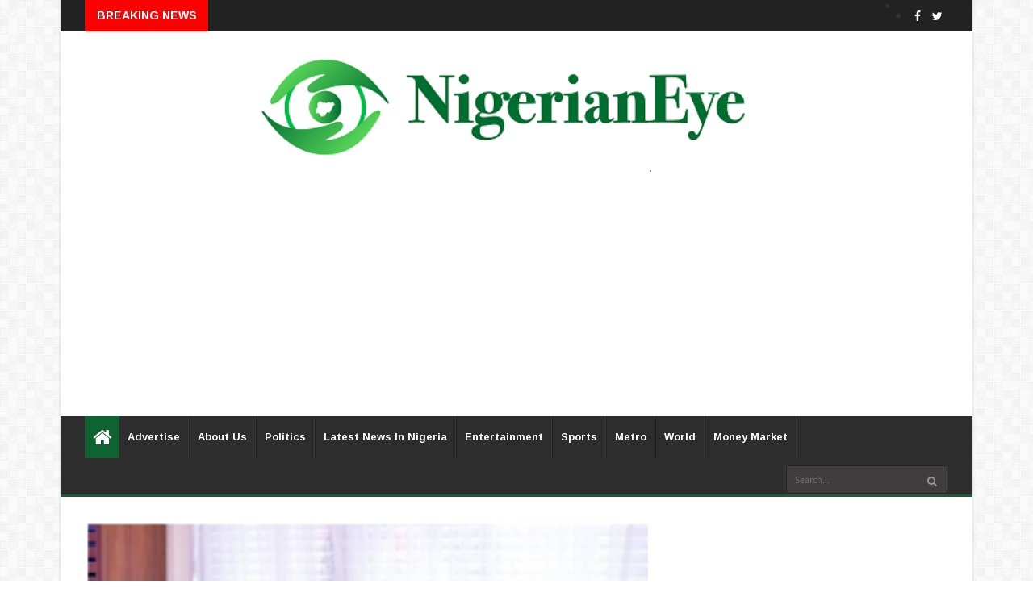

--- FILE ---
content_type: text/html; charset=utf-8
request_url: https://www.google.com/recaptcha/api2/aframe
body_size: 266
content:
<!DOCTYPE HTML><html><head><meta http-equiv="content-type" content="text/html; charset=UTF-8"></head><body><script nonce="6eQeSnigG9qboIflwCxZCw">/** Anti-fraud and anti-abuse applications only. See google.com/recaptcha */ try{var clients={'sodar':'https://pagead2.googlesyndication.com/pagead/sodar?'};window.addEventListener("message",function(a){try{if(a.source===window.parent){var b=JSON.parse(a.data);var c=clients[b['id']];if(c){var d=document.createElement('img');d.src=c+b['params']+'&rc='+(localStorage.getItem("rc::a")?sessionStorage.getItem("rc::b"):"");window.document.body.appendChild(d);sessionStorage.setItem("rc::e",parseInt(sessionStorage.getItem("rc::e")||0)+1);localStorage.setItem("rc::h",'1767995249137');}}}catch(b){}});window.parent.postMessage("_grecaptcha_ready", "*");}catch(b){}</script></body></html>

--- FILE ---
content_type: text/javascript; charset=UTF-8
request_url: https://www.nigerianeye.com/feeds/posts/default/-/Latest%20News%20in%20Nigeria?alt=json-in-script&max-results=6&callback=jQuery2240613263180761656_1767995245826&_=1767995245827
body_size: 10418
content:
// API callback
jQuery2240613263180761656_1767995245826({"version":"1.0","encoding":"UTF-8","feed":{"xmlns":"http://www.w3.org/2005/Atom","xmlns$openSearch":"http://a9.com/-/spec/opensearchrss/1.0/","xmlns$blogger":"http://schemas.google.com/blogger/2008","xmlns$georss":"http://www.georss.org/georss","xmlns$gd":"http://schemas.google.com/g/2005","xmlns$thr":"http://purl.org/syndication/thread/1.0","id":{"$t":"tag:blogger.com,1999:blog-7163442462867909525"},"updated":{"$t":"2026-01-09T22:37:30.560+01:00"},"category":[{"term":"Latest News in Nigeria"},{"term":"Politics"},{"term":"Sports"},{"term":"Entertainment"},{"term":"Metro"},{"term":"World Update"},{"term":"Hot"},{"term":"Nigerians in Diaspora"},{"term":"Feature"},{"term":"Health"},{"term":"Money Market"},{"term":"Opinion"},{"term":"Nigeria Decides"},{"term":"Information Technology"},{"term":"Lifestyle"},{"term":"Music"},{"term":"Videos"},{"term":"Breaking News"},{"term":"Fashion"},{"term":"Video"}],"title":{"type":"text","$t":"Latest News In Nigeria, Nigeria News Today, Your Online Nigerian Newspaper"},"subtitle":{"type":"html","$t":"NigerianEye - Nigeria News Today, Nigerian Newspapers, Breaking News,  Get the Latest Nigerian News , Politics, Entertainment, Metro, Sport, Money Market"},"link":[{"rel":"http://schemas.google.com/g/2005#feed","type":"application/atom+xml","href":"https:\/\/www.nigerianeye.com\/feeds\/posts\/default"},{"rel":"self","type":"application/atom+xml","href":"https:\/\/www.blogger.com\/feeds\/7163442462867909525\/posts\/default\/-\/Latest+News+in+Nigeria?alt=json-in-script\u0026max-results=6"},{"rel":"alternate","type":"text/html","href":"https:\/\/www.nigerianeye.com\/search\/label\/Latest%20News%20in%20Nigeria"},{"rel":"hub","href":"http://pubsubhubbub.appspot.com/"},{"rel":"next","type":"application/atom+xml","href":"https:\/\/www.blogger.com\/feeds\/7163442462867909525\/posts\/default\/-\/Latest+News+in+Nigeria\/-\/Latest+News+in+Nigeria?alt=json-in-script\u0026start-index=7\u0026max-results=6"}],"author":[{"name":{"$t":"NigerianEye"},"uri":{"$t":"http:\/\/www.blogger.com\/profile\/15999092608201591868"},"email":{"$t":"noreply@blogger.com"},"gd$image":{"rel":"http://schemas.google.com/g/2005#thumbnail","width":"31","height":"20","src":"\/\/blogger.googleusercontent.com\/img\/b\/R29vZ2xl\/AVvXsEjEFVzTXIWFu0lh2pN-KmFRXhHRPzJ1-VhxcHkdjgdVDdTiQT5AUaTSidLanr-PvZMAsFWbw8L4L0LXoOGdh-Ap_8_HBCs8GyMipEVt4WAf2reYME36rsUtYLSOXhD3Fzs\/s220\/NE1.jpg"}}],"generator":{"version":"7.00","uri":"http://www.blogger.com","$t":"Blogger"},"openSearch$totalResults":{"$t":"128579"},"openSearch$startIndex":{"$t":"1"},"openSearch$itemsPerPage":{"$t":"6"},"entry":[{"id":{"$t":"tag:blogger.com,1999:blog-7163442462867909525.post-4894432216813903967"},"published":{"$t":"2026-01-09T19:41:00.003+01:00"},"updated":{"$t":"2026-01-09T19:41:44.047+01:00"},"category":[{"scheme":"http://www.blogger.com/atom/ns#","term":"Latest News in Nigeria"}],"title":{"type":"text","$t":"FG Proposes N100bn in 2026 Budget to Clear Debts Owed to Local Contractors"},"content":{"type":"html","$t":"\u003Cp\u003E\u003C\/p\u003E\u003Cdiv class=\"separator\" style=\"clear: both; text-align: center;\"\u003E\u003Ca href=\"https:\/\/blogger.googleusercontent.com\/img\/b\/R29vZ2xl\/AVvXsEiIGzH_I6va02bl7-ydBxPEP9cP0lDiOhW1ZRJKUlm1N4CkrvtVIU66Y7OJeHrXGi1nl5j2gS73_EsjelIDUR2hOrXTFkb-DwjM_rXK8TqacOCD-6sRIrXcNMw3cnn6-0nvPkDLD-6pbLKELRmJCDVCbjrqh_GOt7RyaDxlZjDRsEf4C5o8MsKaWZWbS5Y\/s2048\/20260109_193556.jpg\" imageanchor=\"1\" style=\"margin-left: 1em; margin-right: 1em;\"\u003E\u003Cimg border=\"0\" data-original-height=\"1365\" data-original-width=\"2048\" height=\"266\" src=\"https:\/\/blogger.googleusercontent.com\/img\/b\/R29vZ2xl\/AVvXsEiIGzH_I6va02bl7-ydBxPEP9cP0lDiOhW1ZRJKUlm1N4CkrvtVIU66Y7OJeHrXGi1nl5j2gS73_EsjelIDUR2hOrXTFkb-DwjM_rXK8TqacOCD-6sRIrXcNMw3cnn6-0nvPkDLD-6pbLKELRmJCDVCbjrqh_GOt7RyaDxlZjDRsEf4C5o8MsKaWZWbS5Y\/w400-h266\/20260109_193556.jpg\" width=\"400\" \/\u003E\u003C\/a\u003E\u003C\/div\u003E\u003Cspan style=\"font-size: medium;\"\u003E\u003Cbr \/\u003E\u003C\/span\u003E\u003Cp\u003E\u003C\/p\u003E\u003Cp\u003E\u003Cspan style=\"font-size: medium;\"\u003EThe Federal Government has set aside N100 billion in the proposed 2026 Appropriation Bill to pay off outstanding debts owed to indigenous (local) contractors nationwide, as part of measures to address persistent payment delays in the public sector.\u003Cspan\u003E\u003C\/span\u003E\u003C\/span\u003E\u003C\/p\u003E\u003Ca name='more'\u003E\u003C\/a\u003E\u003Cp\u003E\u003C\/p\u003E\u003Cp\u003E\u003Cspan style=\"font-size: medium;\"\u003E\u003Cbr \/\u003E\u003C\/span\u003E\u003C\/p\u003E\u003Cp\u003E\u003Cspan style=\"font-size: medium;\"\u003EThe allocation, listed under “Payment of Local Contractors’ Debts\/Other Liabilities” in the service-wide vote, is aimed at providing much-needed relief to Nigerian-owned companies for work already executed on government projects.\u0026nbsp;\u003C\/span\u003E\u003C\/p\u003E\u003Cp\u003E\u003Cspan style=\"font-size: medium;\"\u003E\u003Cbr \/\u003E\u003C\/span\u003E\u003C\/p\u003E\u003Cp\u003E\u003Cspan style=\"font-size: medium;\"\u003EContractors have repeatedly highlighted how delayed payments have affected their cash flow, led to loan defaults, and jeopardised business continuity.\u003C\/span\u003E\u003C\/p\u003E\u003Cp\u003E\u003Cspan style=\"font-size: medium;\"\u003E\u003Cbr \/\u003E\u003C\/span\u003E\u003C\/p\u003E\u003Cp\u003E\u003Cspan style=\"font-size: medium;\"\u003EThis provision is included in the N58.47 trillion national budget presented by President Bola Tinubu in December 2025, which allocates N23.2 trillion for capital expenditure while prioritising the settlement of legacy obligations.\u003C\/span\u003E\u003C\/p\u003E\u003Cp\u003E\u003Cspan style=\"font-size: medium;\"\u003E\u003Cbr \/\u003E\u003C\/span\u003E\u003C\/p\u003E\u003Cp\u003E\u003Cspan style=\"font-size: medium;\"\u003EThe decision follows recent public demonstrations by contractors seeking payment of arrears. On December 2, 2025, indigenous contractors held a protest at the Ministry of Finance in Abuja over unpaid federal government debts.\u003C\/span\u003E\u003C\/p\u003E\u003Cp\u003E\u003Cspan style=\"font-size: medium;\"\u003E\u003Cbr \/\u003E\u003C\/span\u003E\u003C\/p\u003E\u003Cp\u003E\u003Cspan style=\"font-size: medium;\"\u003EHere are scenes from the December 2025 protest by contractors at the Ministry of Finance demanding settlement of long-overdue payments:\u003C\/span\u003E\u003C\/p\u003E\u003Cp\u003E\u003Cspan style=\"font-size: medium;\"\u003EOne week later, the Coalition of Indigenous FCT Contractors staged another demonstration over an alleged N5.2 billion still unpaid by the Federal Capital Territory Administration (FCTA).\u003C\/span\u003E\u003C\/p\u003E\u003Cp\u003E\u003Cspan style=\"font-size: medium;\"\u003E\u003Cbr \/\u003E\u003C\/span\u003E\u003C\/p\u003E\u003Cp\u003E\u003Cspan style=\"font-size: medium;\"\u003EThe Federal Ministry of Finance headquarters in Abuja, venue of the recent contractor protests:Separately, under the service-wide vote, the government has also proposed N10 billion as payment to Galaxy Backbone Limited for ICT and related services provided to various ministries, departments, and agencies (MDAs).\u003C\/span\u003E\u003C\/p\u003E\u003Cp\u003E\u003Cspan style=\"font-size: medium;\"\u003E\u003Cbr \/\u003E\u003C\/span\u003E\u003C\/p\u003E\u003Cp\u003E\u003Cspan style=\"font-size: medium;\"\u003EWhile the N100 billion provision signals government commitment to restoring trust in the contracting process, effective implementation, particularly timely release of funds will be key, given past experiences of delayed or partial disbursements.\u003C\/span\u003E\u003C\/p\u003E\u003Cp\u003E\u003Cspan style=\"font-size: medium;\"\u003E\u003Cbr \/\u003E\u003C\/span\u003E\u003C\/p\u003E\u003Cp\u003E\u003Cspan style=\"font-size: medium;\"\u003EThe budget proposals are currently undergoing scrutiny and debate at the National Assembly.\u0026nbsp;\u003C\/span\u003E\u003C\/p\u003E\u003Cp\u003E\u003Cspan style=\"font-size: medium;\"\u003E\u0026nbsp;\u0026nbsp;\u003C\/span\u003E\u003C\/p\u003E\u003Cp\u003E\u003Cspan style=\"font-size: medium;\"\u003E\u0026nbsp;\u003C\/span\u003E\u003C\/p\u003E"},"link":[{"rel":"replies","type":"application/atom+xml","href":"https:\/\/www.nigerianeye.com\/feeds\/4894432216813903967\/comments\/default","title":"Post Comments"},{"rel":"replies","type":"text/html","href":"https:\/\/www.nigerianeye.com\/2026\/01\/fg-proposes-n100bn-in-2026-budget-to.html#comment-form","title":"0 Comments"},{"rel":"edit","type":"application/atom+xml","href":"https:\/\/www.blogger.com\/feeds\/7163442462867909525\/posts\/default\/4894432216813903967"},{"rel":"self","type":"application/atom+xml","href":"https:\/\/www.blogger.com\/feeds\/7163442462867909525\/posts\/default\/4894432216813903967"},{"rel":"alternate","type":"text/html","href":"https:\/\/www.nigerianeye.com\/2026\/01\/fg-proposes-n100bn-in-2026-budget-to.html","title":"FG Proposes N100bn in 2026 Budget to Clear Debts Owed to Local Contractors"}],"author":[{"name":{"$t":"Promise Dera "},"uri":{"$t":"http:\/\/www.blogger.com\/profile\/16770542729535591576"},"email":{"$t":"noreply@blogger.com"},"gd$image":{"rel":"http://schemas.google.com/g/2005#thumbnail","width":"16","height":"16","src":"https:\/\/img1.blogblog.com\/img\/b16-rounded.gif"}}],"media$thumbnail":{"xmlns$media":"http://search.yahoo.com/mrss/","url":"https:\/\/blogger.googleusercontent.com\/img\/b\/R29vZ2xl\/AVvXsEiIGzH_I6va02bl7-ydBxPEP9cP0lDiOhW1ZRJKUlm1N4CkrvtVIU66Y7OJeHrXGi1nl5j2gS73_EsjelIDUR2hOrXTFkb-DwjM_rXK8TqacOCD-6sRIrXcNMw3cnn6-0nvPkDLD-6pbLKELRmJCDVCbjrqh_GOt7RyaDxlZjDRsEf4C5o8MsKaWZWbS5Y\/s72-w400-h266-c\/20260109_193556.jpg","height":"72","width":"72"},"thr$total":{"$t":"0"}},{"id":{"$t":"tag:blogger.com,1999:blog-7163442462867909525.post-6471302327390424224"},"published":{"$t":"2026-01-09T19:30:00.004+01:00"},"updated":{"$t":"2026-01-09T19:30:40.139+01:00"},"category":[{"scheme":"http://www.blogger.com/atom/ns#","term":"Latest News in Nigeria"}],"title":{"type":"text","$t":"Sowore: Trump Doesn't Care About Nigerians, 'Christian Genocide' Narrative is Fake "},"content":{"type":"html","$t":"\u003Cp\u003E\u003C\/p\u003E\u003Cdiv class=\"separator\" style=\"clear: both; text-align: center;\"\u003E\u003Ca href=\"https:\/\/blogger.googleusercontent.com\/img\/b\/R29vZ2xl\/AVvXsEjIEu4_0RAWEavG9suninB5anjrOu7YPUJkqFdx-qdViAZxnueZVkVj3uAgxQgCeU3nPE8nABvG4hjQBzj-_f3BG714Qi-Y6_5L3ahHd1yrtFYvklB9WQJbudAupszMnjj9hgVD9U9HL2biyLBQ60_YeALnFW0qzk4Uk0m2ufimUK7UHipKSebxOUh_K20\/s2048\/20260109_192903.jpg\" imageanchor=\"1\" style=\"margin-left: 1em; margin-right: 1em;\"\u003E\u003Cimg border=\"0\" data-original-height=\"1932\" data-original-width=\"2048\" height=\"378\" src=\"https:\/\/blogger.googleusercontent.com\/img\/b\/R29vZ2xl\/AVvXsEjIEu4_0RAWEavG9suninB5anjrOu7YPUJkqFdx-qdViAZxnueZVkVj3uAgxQgCeU3nPE8nABvG4hjQBzj-_f3BG714Qi-Y6_5L3ahHd1yrtFYvklB9WQJbudAupszMnjj9hgVD9U9HL2biyLBQ60_YeALnFW0qzk4Uk0m2ufimUK7UHipKSebxOUh_K20\/w400-h378\/20260109_192903.jpg\" width=\"400\" \/\u003E\u003C\/a\u003E\u003C\/div\u003E\u003Cspan style=\"font-size: medium;\"\u003E\u003Cbr \/\u003E\u003C\/span\u003E\u003Cp\u003E\u003C\/p\u003E\u003Cp\u003E\u003Cspan style=\"font-size: medium;\"\u003EHuman rights activist and former presidential candidate Omoyele Sowore has dismissed United States President Donald Trump’s recent comments on Nigeria’s security challenges as insincere, describing the much-publicised “Christian genocide” narrative as a calculated emotional ploy rather than a genuine concern.\u003Cspan\u003E\u003C\/span\u003E\u003C\/span\u003E\u003C\/p\u003E\u003Ca name='more'\u003E\u003C\/a\u003E\u003Cp\u003E\u003C\/p\u003E\u003Cp\u003E\u003Cspan style=\"font-size: medium;\"\u003E\u003Cbr \/\u003E\u003C\/span\u003E\u003C\/p\u003E\u003Cp\u003E\u003Cspan style=\"font-size: medium;\"\u003EIn a series of posts on his official X account on Friday, Sowore reacted to Trump’s January 2026 statement acknowledging that Muslims are also victims of insecurity in Nigeria, a shift from the US President’s earlier focus on attacks against Christians.\u0026nbsp;\u003C\/span\u003E\u003C\/p\u003E\u003Cp\u003E\u003Cspan style=\"font-size: medium;\"\u003E\u003Cbr \/\u003E\u003C\/span\u003E\u003C\/p\u003E\u003Cp\u003E\u003Cspan style=\"font-size: medium;\"\u003EThe comments followed US airstrikes targeting ISIL positions on December 25, 2025.Sowore accused Trump of using the “Christian genocide” claim as a pretext for potential resource-driven military interventions, particularly in oil-rich regions, rather than any real commitment to protecting persecuted groups.\u003C\/span\u003E\u003C\/p\u003E\u003Cp\u003E\u003Cspan style=\"font-size: medium;\"\u003E\u003Cbr \/\u003E\u003C\/span\u003E\u003C\/p\u003E\u003Cp\u003E\u003Cspan style=\"font-size: medium;\"\u003E“Emperor Donald Trump wakes up, intoxicated by U.S. military power, scans the globe, and fixes his gaze on any part of the earth rich in oil or so-called rare earth minerals,” Sowore wrote.\u0026nbsp;\u003C\/span\u003E\u003C\/p\u003E\u003Cp\u003E\u003Cspan style=\"font-size: medium;\"\u003E\u003Cbr \/\u003E\u003C\/span\u003E\u003C\/p\u003E\u003Cp\u003E\u003Cspan style=\"font-size: medium;\"\u003E“The narrative used to justify [intervention] is secondary; even then, it only needs to match the gullibility of the intended audience.”He further described the “Nigerian Christian genocide” framing as “a calculated ruse, crafted to occupy a popular emotional space,” asserting that it had successfully stirred global emotions.\u003C\/span\u003E\u003C\/p\u003E\u003Cp\u003E\u003Cspan style=\"font-size: medium;\"\u003E\u003Cbr \/\u003E\u003C\/span\u003E\u003C\/p\u003E\u003Cp\u003E\u003Cspan style=\"font-size: medium;\"\u003ESowore also criticised Trump personally, stating that the US President “does not serve the God of the Christian Bible,” “does not love his neighbor as himself,” and “loves only himself and his account balance. Everything else is theatre.”\u003C\/span\u003E\u003C\/p\u003E\u003Cp\u003E\u003Cspan style=\"font-size: medium;\"\u003E\u003Cbr \/\u003E\u003C\/span\u003E\u003C\/p\u003E\u003Cp\u003E\u003Cspan style=\"font-size: medium;\"\u003EThe Sahara Reporters publisher renewed his earlier warning, first issued in November 2025 against any US military action in Nigeria.\u0026nbsp;\u003C\/span\u003E\u003C\/p\u003E\u003Cp\u003E\u003Cspan style=\"font-size: medium;\"\u003E\u003Cbr \/\u003E\u003C\/span\u003E\u003C\/p\u003E\u003Cp\u003E\u003Cspan style=\"font-size: medium;\"\u003EAt the time, Trump had threatened to deploy forces “guns-a-blazing” if the Nigerian government failed to stop what he called the killing of Christians by Islamist groups.\u003C\/span\u003E\u003C\/p\u003E\u003Cp\u003E\u003Cspan style=\"font-size: medium;\"\u003E\u003Cbr \/\u003E\u003C\/span\u003E\u003C\/p\u003E\u003Cp\u003E\u003Cspan style=\"font-size: medium;\"\u003ESowore cautioned that history demonstrates the dangers of such foreign interventions, pointing to the long-term instability left behind in Afghanistan, Iraq, Libya, and Syria.\u003C\/span\u003E\u003C\/p\u003E\u003Cp\u003E\u003Cspan style=\"font-size: medium;\"\u003E\u003Cbr \/\u003E\u003C\/span\u003E\u003C\/p\u003E\u003Cp\u003E\u003Cspan style=\"font-size: medium;\"\u003E“The United States and its allies have a long record of military interventions that leave nations more unstable than before. They failed to secure peace in Afghanistan, Iraq, Libya, or Syria, and they won’t bring salvation to Nigeria through bombs or boots on the ground,” he said.\u003C\/span\u003E\u003C\/p\u003E\u003Cp\u003E\u003Cspan style=\"font-size: medium;\"\u003E\u003Cbr \/\u003E\u003C\/span\u003E\u003C\/p\u003E\u003Cp\u003E\u003Cspan style=\"font-size: medium;\"\u003EHe urged Nigerians to reject the notion of external rescue, emphasising that lasting solutions must come from within through accountable leadership, institutional reform, justice, and an end to corruption and violence.\u003C\/span\u003E\u003C\/p\u003E\u003Cp\u003E\u003Cspan style=\"font-size: medium;\"\u003E\u003Cbr \/\u003E\u003C\/span\u003E\u003C\/p\u003E\u003Cp\u003E\u003Cspan style=\"font-size: medium;\"\u003E“Donald Trump does not care about Nigerians, not Christians, Muslims, or anyone else. Our deliverance will never come from abroad; it must come from within, through real leadership and national renewal,” Sowore concluded.\u003C\/span\u003E\u003C\/p\u003E\u003Cp\u003E\u003Cspan style=\"font-size: medium;\"\u003E\u003Cbr \/\u003E\u003C\/span\u003E\u003C\/p\u003E\u003Cp\u003E\u003Cspan style=\"font-size: medium;\"\u003EThe activist’s remarks follow Trump’s earlier designation of Nigeria as a “country of particular concern” over alleged religious persecution, amid ongoing debates about foreign involvement in the country’s complex security crisis.\u0026nbsp;\u003C\/span\u003E\u003C\/p\u003E\u003Cp\u003E\u003Cspan style=\"font-size: medium;\"\u003E\u0026nbsp;\u0026nbsp;\u003C\/span\u003E\u003C\/p\u003E\u003Cp\u003E\u003Cspan style=\"font-size: medium;\"\u003E\u0026nbsp;\u003C\/span\u003E\u003C\/p\u003E"},"link":[{"rel":"replies","type":"application/atom+xml","href":"https:\/\/www.nigerianeye.com\/feeds\/6471302327390424224\/comments\/default","title":"Post Comments"},{"rel":"replies","type":"text/html","href":"https:\/\/www.nigerianeye.com\/2026\/01\/sowore-trump-doesnt-care-about.html#comment-form","title":"0 Comments"},{"rel":"edit","type":"application/atom+xml","href":"https:\/\/www.blogger.com\/feeds\/7163442462867909525\/posts\/default\/6471302327390424224"},{"rel":"self","type":"application/atom+xml","href":"https:\/\/www.blogger.com\/feeds\/7163442462867909525\/posts\/default\/6471302327390424224"},{"rel":"alternate","type":"text/html","href":"https:\/\/www.nigerianeye.com\/2026\/01\/sowore-trump-doesnt-care-about.html","title":"Sowore: Trump Doesn't Care About Nigerians, 'Christian Genocide' Narrative is Fake "}],"author":[{"name":{"$t":"Promise Dera "},"uri":{"$t":"http:\/\/www.blogger.com\/profile\/16770542729535591576"},"email":{"$t":"noreply@blogger.com"},"gd$image":{"rel":"http://schemas.google.com/g/2005#thumbnail","width":"16","height":"16","src":"https:\/\/img1.blogblog.com\/img\/b16-rounded.gif"}}],"media$thumbnail":{"xmlns$media":"http://search.yahoo.com/mrss/","url":"https:\/\/blogger.googleusercontent.com\/img\/b\/R29vZ2xl\/AVvXsEjIEu4_0RAWEavG9suninB5anjrOu7YPUJkqFdx-qdViAZxnueZVkVj3uAgxQgCeU3nPE8nABvG4hjQBzj-_f3BG714Qi-Y6_5L3ahHd1yrtFYvklB9WQJbudAupszMnjj9hgVD9U9HL2biyLBQ60_YeALnFW0qzk4Uk0m2ufimUK7UHipKSebxOUh_K20\/s72-w400-h378-c\/20260109_192903.jpg","height":"72","width":"72"},"thr$total":{"$t":"0"}},{"id":{"$t":"tag:blogger.com,1999:blog-7163442462867909525.post-925438862063068892"},"published":{"$t":"2026-01-09T19:21:00.001+01:00"},"updated":{"$t":"2026-01-09T19:21:11.218+01:00"},"category":[{"scheme":"http://www.blogger.com/atom/ns#","term":"Latest News in Nigeria"}],"title":{"type":"text","$t":"Works Ministry Allocates N5bn for Judgment Debts, N2.8bn for Presidential Helipad, Jetty"},"content":{"type":"html","$t":"\u003Cp\u003E\u003C\/p\u003E\u003Cdiv class=\"separator\" style=\"clear: both; text-align: center;\"\u003E\u003Ca href=\"https:\/\/blogger.googleusercontent.com\/img\/b\/R29vZ2xl\/AVvXsEhP8jcCZgp8xAxpXGMMEzS3pWhb_gR9Cg7v112RqL7JpxQExLi04IYGIs1O3MTMvPPO4PRrcuoO2QRUwQAQ7YuUccAKq93dSeWzuPCGkZAVb1yPaFLGMqy44C5JCb0NkyBSQzWVYN0r9U_VDwWsK-OO5vcNWj31W6FfvH7ZB1YRUgccqtqSZ55ud6aZuqo\/s650\/20260109_191330.jpg\" imageanchor=\"1\" style=\"margin-left: 1em; margin-right: 1em;\"\u003E\u003Cimg border=\"0\" data-original-height=\"350\" data-original-width=\"650\" height=\"215\" src=\"https:\/\/blogger.googleusercontent.com\/img\/b\/R29vZ2xl\/AVvXsEhP8jcCZgp8xAxpXGMMEzS3pWhb_gR9Cg7v112RqL7JpxQExLi04IYGIs1O3MTMvPPO4PRrcuoO2QRUwQAQ7YuUccAKq93dSeWzuPCGkZAVb1yPaFLGMqy44C5JCb0NkyBSQzWVYN0r9U_VDwWsK-OO5vcNWj31W6FfvH7ZB1YRUgccqtqSZ55ud6aZuqo\/w400-h215\/20260109_191330.jpg\" width=\"400\" \/\u003E\u003C\/a\u003E\u003C\/div\u003E\u003Cspan style=\"font-size: medium;\"\u003E\u003Cbr \/\u003E\u003C\/span\u003E\u003Cp\u003E\u003C\/p\u003E\u003Cp\u003E\u003Cspan style=\"font-size: medium;\"\u003EThe Federal Ministry of Works has proposed N12.39 billion in the 2026 appropriation bill to settle judgment debts and payments for completed projects.\u003Cspan\u003E\u003C\/span\u003E\u003C\/span\u003E\u003C\/p\u003E\u003Ca name='more'\u003E\u003C\/a\u003E\u003Cp\u003E\u003C\/p\u003E\u003Cp\u003E\u003Cspan style=\"font-size: medium;\"\u003E\u003Cbr \/\u003E\u003C\/span\u003E\u003C\/p\u003E\u003Cp\u003E\u003Cspan style=\"font-size: medium;\"\u003EAccording to details in the budget document presented by President Bola Tinubu on December 19, 2025, the ministry has earmarked:\u003C\/span\u003E\u003C\/p\u003E\u003Cp\u003E\u003Cspan style=\"font-size: medium;\"\u003E\u003Cbr \/\u003E\u003C\/span\u003E\u003C\/p\u003E\u003Cp\u003E\u003Cspan style=\"font-size: medium;\"\u003EN5 billion specifically for the settlement of various judgment debts, including N1.4 billion for general judgments against the ministry and N3.99 billion for a specific case (suit no. LD\/7036GCM\/2023)\u003C\/span\u003E\u003C\/p\u003E\u003Cp\u003E\u003Cspan style=\"font-size: medium;\"\u003EN7 billion for repayment of debts related to completed projects.\u003C\/span\u003E\u003C\/p\u003E\u003Cp\u003E\u003Cspan style=\"font-size: medium;\"\u003E\u003Cbr \/\u003E\u003C\/span\u003E\u003C\/p\u003E\u003Cp\u003E\u003Cspan style=\"font-size: medium;\"\u003EN1.4 billion for legal fees.\u0026nbsp;\u003C\/span\u003E\u003C\/p\u003E\u003Cp\u003E\u003Cspan style=\"font-size: medium;\"\u003E\u0026nbsp;\u003C\/span\u003E\u003C\/p\u003E\u003Cp\u003E\u003Cspan style=\"font-size: medium;\"\u003EAmong the other notable allocations are N2.8 billion earmarked for the construction of a presidential helipad and jetty in Lagos State.\u003C\/span\u003E\u003C\/p\u003E\u003Cp\u003E\u003Cspan style=\"font-size: medium;\"\u003E\u003Cbr \/\u003E\u003C\/span\u003E\u003C\/p\u003E\u003Cp\u003E\u003Cspan style=\"font-size: medium;\"\u003EAdditional proposed spending includes:N1.19 billion for renovation of the ministry’s headquarters building\u0026nbsp;\u003C\/span\u003E\u003C\/p\u003E\u003Cp\u003E\u003C\/p\u003E\u003Cul style=\"text-align: left;\"\u003E\u003Cli\u003E\u003Cspan style=\"font-size: medium;\"\u003EN350 million for purchase of vehicles for senior special assistants\u0026nbsp;\u003C\/span\u003E\u003C\/li\u003E\u003Cli\u003E\u003Cspan style=\"font-size: medium;\"\u003EN49 million for medical equipment\n\u003C\/span\u003E\u003C\/li\u003E\u003Cli\u003E\u003Cspan style=\"font-size: medium;\"\u003EN29.86 million for visibility and media programmes on federal road projects\n\u003C\/span\u003E\u003C\/li\u003E\u003Cli\u003E\u003Cspan style=\"font-size: medium;\"\u003EN28 million for production of the ministry’s in-house magazine\n\u003C\/span\u003E\u003C\/li\u003E\u003Cli\u003E\u003Cspan style=\"font-size: medium;\"\u003EN21 million for presidential and ministerial scorecards\n\u003C\/span\u003E\u003C\/li\u003E\u003Cli\u003E\u003Cspan style=\"font-size: medium;\"\u003EN19.6 million for an online central database for court cases\n\u003C\/span\u003E\u003C\/li\u003E\u003Cli\u003E\u003Cspan style=\"font-size: medium;\"\u003EN10.5 million for upgrading libraries in field offices\n\u003C\/span\u003E\u003C\/li\u003E\u003C\/ul\u003E\u003Cp\u003E\u003C\/p\u003E\u003Cp\u003E\u003Cspan style=\"font-size: medium;\"\u003E\u0026nbsp;\u003C\/span\u003E\u003C\/p\u003E\u003Cp\u003E\u003Cspan style=\"font-size: medium;\"\u003EThese provisions form part of the ministry’s budget within the overall N58.18 trillion 2026 federal budget, which also allocates N5.41 trillion to defence and security.\u0026nbsp;\u003C\/span\u003E\u003C\/p\u003E\u003Cp\u003E\u003Cspan style=\"font-size: medium;\"\u003E\u003Cbr \/\u003E\u003C\/span\u003E\u003C\/p\u003E\u003Cp\u003E\u003Cspan style=\"font-size: medium;\"\u003EThe proposals remain subject to review and final approval by the National Assembly.\u0026nbsp;\u003C\/span\u003E\u003C\/p\u003E\u003Cp\u003E\u003Cspan style=\"font-size: medium;\"\u003E\u0026nbsp;\u003C\/span\u003E\u003C\/p\u003E\u003Cp\u003E\u003Cspan style=\"font-size: medium;\"\u003E\u0026nbsp;\u003C\/span\u003E\u003C\/p\u003E"},"link":[{"rel":"replies","type":"application/atom+xml","href":"https:\/\/www.nigerianeye.com\/feeds\/925438862063068892\/comments\/default","title":"Post Comments"},{"rel":"replies","type":"text/html","href":"https:\/\/www.nigerianeye.com\/2026\/01\/works-ministry-allocates-n5bn-for.html#comment-form","title":"0 Comments"},{"rel":"edit","type":"application/atom+xml","href":"https:\/\/www.blogger.com\/feeds\/7163442462867909525\/posts\/default\/925438862063068892"},{"rel":"self","type":"application/atom+xml","href":"https:\/\/www.blogger.com\/feeds\/7163442462867909525\/posts\/default\/925438862063068892"},{"rel":"alternate","type":"text/html","href":"https:\/\/www.nigerianeye.com\/2026\/01\/works-ministry-allocates-n5bn-for.html","title":"Works Ministry Allocates N5bn for Judgment Debts, N2.8bn for Presidential Helipad, Jetty"}],"author":[{"name":{"$t":"Promise Dera "},"uri":{"$t":"http:\/\/www.blogger.com\/profile\/16770542729535591576"},"email":{"$t":"noreply@blogger.com"},"gd$image":{"rel":"http://schemas.google.com/g/2005#thumbnail","width":"16","height":"16","src":"https:\/\/img1.blogblog.com\/img\/b16-rounded.gif"}}],"media$thumbnail":{"xmlns$media":"http://search.yahoo.com/mrss/","url":"https:\/\/blogger.googleusercontent.com\/img\/b\/R29vZ2xl\/AVvXsEhP8jcCZgp8xAxpXGMMEzS3pWhb_gR9Cg7v112RqL7JpxQExLi04IYGIs1O3MTMvPPO4PRrcuoO2QRUwQAQ7YuUccAKq93dSeWzuPCGkZAVb1yPaFLGMqy44C5JCb0NkyBSQzWVYN0r9U_VDwWsK-OO5vcNWj31W6FfvH7ZB1YRUgccqtqSZ55ud6aZuqo\/s72-w400-h215-c\/20260109_191330.jpg","height":"72","width":"72"},"thr$total":{"$t":"0"}},{"id":{"$t":"tag:blogger.com,1999:blog-7163442462867909525.post-5478864755262788111"},"published":{"$t":"2026-01-09T19:10:00.004+01:00"},"updated":{"$t":"2026-01-09T19:16:16.067+01:00"},"category":[{"scheme":"http://www.blogger.com/atom/ns#","term":"Latest News in Nigeria"}],"title":{"type":"text","$t":"Court Bars Resident Doctors from Nationwide Strike Planned for January 12"},"content":{"type":"html","$t":"\u003Cp\u003E\u003C\/p\u003E\u003Cdiv class=\"separator\" style=\"clear: both; text-align: center;\"\u003E\u003Ca href=\"https:\/\/blogger.googleusercontent.com\/img\/b\/R29vZ2xl\/AVvXsEj3L0AOjvmoCvo80IUWfeHpP3mucq1NqoC2OS5OxcRU9DVaShDuuCaAe2twrUPb5aJCJepoPUiDFRQ3LfUCJzWSvmtqOKQDKqzn1ERZl8bJB_qE8kdsBrmnq7kRrglDDG33I4_UVvAQinu1fwpHwHZDosE-I9LfyYNYjWoug8G76vecnXWRi8hw8_W3ejM\/s650\/20260109_190217.jpg\" style=\"margin-left: 1em; margin-right: 1em;\"\u003E\u003Cimg border=\"0\" data-original-height=\"350\" data-original-width=\"650\" height=\"215\" src=\"https:\/\/blogger.googleusercontent.com\/img\/b\/R29vZ2xl\/AVvXsEj3L0AOjvmoCvo80IUWfeHpP3mucq1NqoC2OS5OxcRU9DVaShDuuCaAe2twrUPb5aJCJepoPUiDFRQ3LfUCJzWSvmtqOKQDKqzn1ERZl8bJB_qE8kdsBrmnq7kRrglDDG33I4_UVvAQinu1fwpHwHZDosE-I9LfyYNYjWoug8G76vecnXWRi8hw8_W3ejM\/w400-h215\/20260109_190217.jpg\" width=\"400\" \/\u003E\u003C\/a\u003E\u003C\/div\u003E\u003Cspan style=\"font-size: medium;\"\u003E\u003Cbr \/\u003E\u003C\/span\u003E\u003Cp\u003E\u003C\/p\u003E\u003Cp\u003E\u003Cspan style=\"font-size: medium;\"\u003EJustice Emmanuel Subilim of the National Industrial Court in Abuja has granted an interim order restraining the National Association of Resident Doctors (NARD) and its members from proceeding with the indefinite strike scheduled to begin at midnight on January 12, 2026.\u003Cspan\u003E\u003C\/span\u003E\u003C\/span\u003E\u003C\/p\u003E\u003Ca name='more'\u003E\u003C\/a\u003E\u003Cp\u003E\u003C\/p\u003E\u003Cp\u003E\u003Cspan style=\"font-size: medium;\"\u003E\u003Cbr \/\u003E\u003C\/span\u003E\u003C\/p\u003E\u003Cp\u003E\u003Cspan style=\"font-size: medium;\"\u003EThe ex-parte order was issued on Friday following an urgent application filed by the Federal Government of Nigeria and the Attorney General of the Federation.\u0026nbsp;\u003C\/span\u003E\u003C\/p\u003E\u003Cp\u003E\u003Cspan style=\"font-size: medium;\"\u003E\u003Cbr \/\u003E\u003C\/span\u003E\u003C\/p\u003E\u003Cp\u003E\u003Cspan style=\"font-size: medium;\"\u003EThe ruling prohibits NARD, its National President Dr. Mohammad Suleiman, Secretary General Dr. Shuaibu Ibrahim, and all members or officials from embarking on any form of industrial action, including strike, work stoppage, slowdown, picketing, or related protests.\u003C\/span\u003E\u003C\/p\u003E\u003Cp\u003E\u003Cspan style=\"font-size: medium;\"\u003E\u003Cbr \/\u003E\u003C\/span\u003E\u003C\/p\u003E\u003Cp\u003E\u003Cspan style=\"font-size: medium;\"\u003EThe decision comes just days after NARD announced on January 3 that it would resume its “Total, Indefinite and Complete Strike (TICS 2.0)” tagged “No Implementation, No Going Back” due to the Federal Government’s alleged failure to fully implement the Memorandum of Understanding (MoU) signed in late November 2025.\u003C\/span\u003E\u003C\/p\u003E\u003Cp\u003E\u003Cspan style=\"font-size: medium;\"\u003E\u003Cbr \/\u003E\u003C\/span\u003E\u003C\/p\u003E\u003Cp\u003E\u003Cspan style=\"font-size: medium;\"\u003EThat MoU had prompted the suspension of an earlier 29-day strike on November 29, 2025, with the government committing to address the doctors’ demands within four weeks.\u003C\/span\u003E\u003C\/p\u003E\u003Cp\u003E\u003Cspan style=\"font-size: medium;\"\u003E\u003Cbr \/\u003E\u003C\/span\u003E\u003C\/p\u003E\u003Cp\u003E\u003Cspan style=\"font-size: medium;\"\u003EAmong the key outstanding demands listed by NARD are:\u003C\/span\u003E\u003C\/p\u003E\u003Cp\u003E\u003C\/p\u003E\u003Col style=\"text-align: left;\"\u003E\u003Cli\u003E\u003Cspan style=\"font-size: medium;\"\u003EReinstatement of five resident doctors earlier dismissed from Federal Teaching Hospital, Lokoja.\u0026nbsp;\u003C\/span\u003E\u003C\/li\u003E\u003Cli\u003E\u003Cspan style=\"font-size: medium;\"\u003EPayment of outstanding promotion arrears and salary arrears.\u0026nbsp;\u003C\/span\u003E\u003C\/li\u003E\u003Cli\u003E\u003Cspan style=\"font-size: medium;\"\u003EFull implementation of the agreed professional allowance table, including capture of arrears in the 2026 budget.\u003C\/span\u003E\u003C\/li\u003E\u003Cli\u003E\u003Cspan style=\"font-size: medium;\"\u003EReintroduction and payment of specialist allowances.\u003C\/span\u003E\u003C\/li\u003E\u003Cli\u003E\u003Cspan style=\"font-size: medium;\"\u003EResolution of delays and arrears in house officers’ salaries.\u003C\/span\u003E\u003C\/li\u003E\u003Cli\u003E\u003Cspan style=\"font-size: medium;\"\u003EOfficial clarification on entry-level placement and skipping issues\n\u003C\/span\u003E\u003C\/li\u003E\u003Cli\u003E\u003Cspan style=\"font-size: medium;\"\u003ETimely issuance of membership certificates by the National Postgraduate Medical College of Nigeria after Part I examinations.\u003C\/span\u003E\u003C\/li\u003E\u003Cli\u003E\u003Cspan style=\"font-size: medium;\"\u003EEstablishment and activation of locum and work-hours regulation committees.\u003C\/span\u003E\u003C\/li\u003E\u003Cli\u003E\u003Cspan style=\"font-size: medium;\"\u003ESpeedy conclusion of the ongoing Collective Bargaining Agreement process.\u003C\/span\u003E\u003C\/li\u003E\u003C\/ol\u003E\u003Cp\u003E\u003C\/p\u003E\u003Cp\u003E\u003Cspan style=\"font-size: medium;\"\u003E\u0026nbsp;\u003C\/span\u003E\u003C\/p\u003E\u003Cp\u003E\u003Cspan style=\"font-size: medium;\"\u003EThe court’s interim injunction will remain in force until the substantive motion on notice is heard on January 21, 2026.\u003C\/span\u003E\u003C\/p\u003E\u003Cp\u003E\u003Cspan style=\"font-size: medium;\"\u003E\u003Cbr \/\u003E\u003C\/span\u003E\u003C\/p\u003E\u003Cp\u003E\u003Cspan style=\"font-size: medium;\"\u003EThe ruling aims to prevent any immediate disruption to healthcare services across public hospitals nationwide while the parties seek a lasting resolution to the long-standing welfare concerns of resident doctors.\u0026nbsp;\u003C\/span\u003E\u003C\/p\u003E\u003Cp\u003E\u003Cspan style=\"font-size: medium;\"\u003E\u0026nbsp;\u003C\/span\u003E\u003C\/p\u003E"},"link":[{"rel":"replies","type":"application/atom+xml","href":"https:\/\/www.nigerianeye.com\/feeds\/5478864755262788111\/comments\/default","title":"Post Comments"},{"rel":"replies","type":"text/html","href":"https:\/\/www.nigerianeye.com\/2026\/01\/court-bars-resident-doctors-from.html#comment-form","title":"0 Comments"},{"rel":"edit","type":"application/atom+xml","href":"https:\/\/www.blogger.com\/feeds\/7163442462867909525\/posts\/default\/5478864755262788111"},{"rel":"self","type":"application/atom+xml","href":"https:\/\/www.blogger.com\/feeds\/7163442462867909525\/posts\/default\/5478864755262788111"},{"rel":"alternate","type":"text/html","href":"https:\/\/www.nigerianeye.com\/2026\/01\/court-bars-resident-doctors-from.html","title":"Court Bars Resident Doctors from Nationwide Strike Planned for January 12"}],"author":[{"name":{"$t":"Promise Dera "},"uri":{"$t":"http:\/\/www.blogger.com\/profile\/16770542729535591576"},"email":{"$t":"noreply@blogger.com"},"gd$image":{"rel":"http://schemas.google.com/g/2005#thumbnail","width":"16","height":"16","src":"https:\/\/img1.blogblog.com\/img\/b16-rounded.gif"}}],"media$thumbnail":{"xmlns$media":"http://search.yahoo.com/mrss/","url":"https:\/\/blogger.googleusercontent.com\/img\/b\/R29vZ2xl\/AVvXsEj3L0AOjvmoCvo80IUWfeHpP3mucq1NqoC2OS5OxcRU9DVaShDuuCaAe2twrUPb5aJCJepoPUiDFRQ3LfUCJzWSvmtqOKQDKqzn1ERZl8bJB_qE8kdsBrmnq7kRrglDDG33I4_UVvAQinu1fwpHwHZDosE-I9LfyYNYjWoug8G76vecnXWRi8hw8_W3ejM\/s72-w400-h215-c\/20260109_190217.jpg","height":"72","width":"72"},"thr$total":{"$t":"0"}},{"id":{"$t":"tag:blogger.com,1999:blog-7163442462867909525.post-5066185631802445656"},"published":{"$t":"2026-01-09T17:35:00.003+01:00"},"updated":{"$t":"2026-01-09T17:35:36.834+01:00"},"category":[{"scheme":"http://www.blogger.com/atom/ns#","term":"Latest News in Nigeria"}],"title":{"type":"text","$t":"Nigeria needs selfless, inclusive leadership — Tambuwal"},"content":{"type":"html","$t":"\u003Cp\u003E\u003C\/p\u003E\u003Cdiv class=\"separator\" style=\"clear: both; text-align: center;\"\u003E\u003Ca href=\"https:\/\/blogger.googleusercontent.com\/img\/b\/R29vZ2xl\/AVvXsEhRlFtSsr60VLhH8qmJNQ81yG9G3ag9u9PGe9LJweiBLZgWtokhjF5JjnBnwxu7kE9PPjWaHQjO9opxHPPxLS6dVhiSFJkWYFJdpbRyK5THP6Km3IzNs-c5CjeI4kDVi3yt2mvPR87Tm8dFXZovlwiI6iJgMpGIV435dKKm1wpf6PHKStsNm__EqoW3I68\/s700\/AMINU-TAMBUWAL.webp\" imageanchor=\"1\" style=\"margin-left: 1em; margin-right: 1em;\"\u003E\u003Cimg border=\"0\" data-original-height=\"400\" data-original-width=\"700\" height=\"229\" src=\"https:\/\/blogger.googleusercontent.com\/img\/b\/R29vZ2xl\/AVvXsEhRlFtSsr60VLhH8qmJNQ81yG9G3ag9u9PGe9LJweiBLZgWtokhjF5JjnBnwxu7kE9PPjWaHQjO9opxHPPxLS6dVhiSFJkWYFJdpbRyK5THP6Km3IzNs-c5CjeI4kDVi3yt2mvPR87Tm8dFXZovlwiI6iJgMpGIV435dKKm1wpf6PHKStsNm__EqoW3I68\/w400-h229\/AMINU-TAMBUWAL.webp\" width=\"400\" \/\u003E\u003C\/a\u003E\u003C\/div\u003E\u003Cp\u003E\u003C\/p\u003E\u003Cp\u003E\u003Cspan style=\"font-family: arial;\"\u003EFormer Speaker of the House of Representatives and immediate past Governor of Sokoto State, Aminu Tambuwal, has said Nigeria remains a great country with enormous potential but requires a new wave of selfless and inclusive leadership to overcome deepening political and social fault lines.\u003C\/span\u003E\u003C\/p\u003E\u003Cspan\u003E\u003Cspan style=\"font-family: arial;\"\u003E\u003Ca name='more'\u003E\u003C\/a\u003E\u003C\/span\u003E\u003C\/span\u003E\u003Cp\u003E\u003Cspan style=\"font-family: arial;\"\u003E\u003Cbr \/\u003E\u003C\/span\u003E\u003C\/p\u003E\u003Cp\u003E\u003Cspan style=\"font-family: arial;\"\u003ESpeaking in Sokoto on Friday, on the eve of his 60th birthday, Tambuwal reflected on Nigeria’s journey since independence, noting that although progress has been recorded, it has fallen short of expectations.\u003C\/span\u003E\u003C\/p\u003E\u003Cp\u003E\u003Cspan style=\"font-family: arial;\"\u003E\u003Cbr \/\u003E\u003C\/span\u003E\u003C\/p\u003E\u003Cp\u003E\u003Cspan style=\"font-family: arial;\"\u003E“Nigeria is a great country. It is still a work in progress. Some achievements have been recorded, but not as expected. Much of the work rests on the shoulders of the leaders of the country”, he said.\u003C\/span\u003E\u003C\/p\u003E\u003Cp\u003E\u003Cspan style=\"font-family: arial;\"\u003E\u003Cbr \/\u003E\u003C\/span\u003E\u003C\/p\u003E\u003Cp\u003E\u003Cspan style=\"font-family: arial;\"\u003ETambuwal described human capital development as central to nation-building and argued that youth empowerment should be at the heart of public policy.\u003C\/span\u003E\u003C\/p\u003E\u003Cp\u003E\u003Cspan style=\"font-family: arial;\"\u003E\u003Cbr \/\u003E\u003C\/span\u003E\u003C\/p\u003E\u003Cp\u003E\u003Cspan style=\"font-family: arial;\"\u003E“Our focus was on growing the youth — investing in their education, healthcare and future.\u003C\/span\u003E\u003C\/p\u003E\u003Cp\u003E\u003Cspan style=\"font-family: arial;\"\u003E\u003Cbr \/\u003E\u003C\/span\u003E\u003C\/p\u003E\u003Cp\u003E\u003Cspan style=\"font-family: arial;\"\u003E“We need to do more in identifying young people, moulding them and mentoring them for leadership,” he said, recalling his eight-year tenure as governor.\u003C\/span\u003E\u003C\/p\u003E\u003Cp\u003E\u003Cspan style=\"font-family: arial;\"\u003E\u003Cbr \/\u003E\u003C\/span\u003E\u003C\/p\u003E\u003Cp\u003E\u003Cspan style=\"font-family: arial;\"\u003EOn national unity, Tambuwal said Nigeria’s diversity is not a weakness but requires understanding and responsible statecraft to manage effectively.\u003C\/span\u003E\u003C\/p\u003E\u003Cp\u003E\u003Cspan style=\"font-family: arial;\"\u003E\u003Cbr \/\u003E\u003C\/span\u003E\u003C\/p\u003E\u003Cp\u003E\u003Cspan style=\"font-family: arial;\"\u003EHe criticised what he described as the current federal administration’s “ethnic chauvinism.”\u003C\/span\u003E\u003C\/p\u003E\u003Cp\u003E\u003Cspan style=\"font-family: arial;\"\u003E\u003Cbr \/\u003E\u003C\/span\u003E\u003C\/p\u003E\u003Cp\u003E\u003Cspan style=\"font-family: arial;\"\u003E“President Bola Tinubu is leaning more towards empowering the South-West, not even the South as a whole. Even within the South-West, people say it is about his Lagos State. The existing fault lines are widening, and the President needs to run a truly Nigerian government,” he stated.\u003C\/span\u003E\u003C\/p\u003E\u003Cp\u003E\u003Cspan style=\"font-family: arial;\"\u003E\u003Cbr \/\u003E\u003C\/span\u003E\u003C\/p\u003E\u003Cp\u003E\u003Cspan style=\"font-family: arial;\"\u003ETambuwal, a central figure in a growing opposition coalition ahead of the 2027 general elections, said the movement was gaining momentum nationwide.\u003C\/span\u003E\u003C\/p\u003E\u003Cp\u003E\u003Cspan style=\"font-family: arial;\"\u003E\u003Cbr \/\u003E\u003C\/span\u003E\u003C\/p\u003E\u003Cp\u003E\u003Cspan style=\"font-family: arial;\"\u003E“By the grace of God, all the signs are there,” he said, accusing the ruling All Progressives Congress of panicking and attempting to pressure governors into joining its ranks.\u003C\/span\u003E\u003C\/p\u003E\u003Cp\u003E\u003Cspan style=\"font-family: arial;\"\u003E\u003Cbr \/\u003E\u003C\/span\u003E\u003C\/p\u003E\u003Cp\u003E\u003Cspan style=\"font-family: arial;\"\u003E“Nobody is going to write any result this time around. Any attempt to do so will be resisted lawfully and constitutionally,” he added.\u003C\/span\u003E\u003C\/p\u003E\u003Cp\u003E\u003Cspan style=\"font-family: arial;\"\u003E\u003Cbr \/\u003E\u003C\/span\u003E\u003C\/p\u003E\u003Cp\u003E\u003Cspan style=\"font-family: arial;\"\u003EAsked about the strength of the opposition coalition, Tambuwal said it was focused on rebuilding trust between political actors and the Nigerian people.\u003C\/span\u003E\u003C\/p\u003E\u003Cp\u003E\u003Cspan style=\"font-family: arial;\"\u003E\u003Cbr \/\u003E\u003C\/span\u003E\u003C\/p\u003E\u003Cp\u003E\u003Cspan style=\"font-family: arial;\"\u003E“We are beginning again, working to bring everybody on board who is concerned about unity, progress and development. It is a work in progress. At the end of the various consultations, we will take a position”, he said.\u003C\/span\u003E\u003C\/p\u003E\u003Cp\u003E\u003Cspan style=\"font-family: arial;\"\u003E\u003Cbr \/\u003E\u003C\/span\u003E\u003C\/p\u003E\u003Cp\u003E\u003Cspan style=\"font-family: arial;\"\u003ETambuwal, who defected from the APC in 2018, maintained that political realignments should be driven by conviction rather than convenience.\u003C\/span\u003E\u003C\/p\u003E\u003Cp\u003E\u003Cspan style=\"font-family: arial;\"\u003E\u003Cbr \/\u003E\u003C\/span\u003E\u003C\/p\u003E\u003Cp\u003E\u003Cspan style=\"font-family: arial;\"\u003E“When I defected, I did not join President Buhari’s party. I joined the opposition because I believed the administration was derailing. Defections to align with the centre for protection are not democracy”, he concluded.\u003C\/span\u003E\u003C\/p\u003E\u003Cp\u003E\u003Cspan style=\"font-family: arial;\"\u003E\u003Cbr \/\u003E\u003C\/span\u003E\u003C\/p\u003E\u003Cp\u003E\u003Cspan style=\"font-family: arial;\"\u003EThe former governor’s remarks further reinforce opposition expectations of a keenly contested 2027 election, as political blocs continue to negotiate new alignments.\u003C\/span\u003E\u003C\/p\u003E"},"link":[{"rel":"replies","type":"application/atom+xml","href":"https:\/\/www.nigerianeye.com\/feeds\/5066185631802445656\/comments\/default","title":"Post Comments"},{"rel":"replies","type":"text/html","href":"https:\/\/www.nigerianeye.com\/2026\/01\/nigeria-needs-selfless-inclusive.html#comment-form","title":"0 Comments"},{"rel":"edit","type":"application/atom+xml","href":"https:\/\/www.blogger.com\/feeds\/7163442462867909525\/posts\/default\/5066185631802445656"},{"rel":"self","type":"application/atom+xml","href":"https:\/\/www.blogger.com\/feeds\/7163442462867909525\/posts\/default\/5066185631802445656"},{"rel":"alternate","type":"text/html","href":"https:\/\/www.nigerianeye.com\/2026\/01\/nigeria-needs-selfless-inclusive.html","title":"Nigeria needs selfless, inclusive leadership — Tambuwal"}],"author":[{"name":{"$t":"Elizabeth Ukey"},"uri":{"$t":"http:\/\/www.blogger.com\/profile\/02945066049497056450"},"email":{"$t":"noreply@blogger.com"},"gd$image":{"rel":"http://schemas.google.com/g/2005#thumbnail","width":"16","height":"16","src":"https:\/\/img1.blogblog.com\/img\/b16-rounded.gif"}}],"media$thumbnail":{"xmlns$media":"http://search.yahoo.com/mrss/","url":"https:\/\/blogger.googleusercontent.com\/img\/b\/R29vZ2xl\/AVvXsEhRlFtSsr60VLhH8qmJNQ81yG9G3ag9u9PGe9LJweiBLZgWtokhjF5JjnBnwxu7kE9PPjWaHQjO9opxHPPxLS6dVhiSFJkWYFJdpbRyK5THP6Km3IzNs-c5CjeI4kDVi3yt2mvPR87Tm8dFXZovlwiI6iJgMpGIV435dKKm1wpf6PHKStsNm__EqoW3I68\/s72-w400-h229-c\/AMINU-TAMBUWAL.webp","height":"72","width":"72"},"thr$total":{"$t":"0"}},{"id":{"$t":"tag:blogger.com,1999:blog-7163442462867909525.post-6804015345626303386"},"published":{"$t":"2026-01-09T17:13:00.005+01:00"},"updated":{"$t":"2026-01-09T21:42:33.063+01:00"},"category":[{"scheme":"http://www.blogger.com/atom/ns#","term":"Latest News in Nigeria"}],"title":{"type":"text","$t":"Tinubu Proposes ₦1.01 Trillion for INEC in 2026 Budget Ahead of 2027 Polls"},"content":{"type":"html","$t":"\u003Cp\u003E\u003C\/p\u003E\u003Cdiv class=\"separator\" style=\"clear: both; text-align: center;\"\u003E\u003Ca href=\"https:\/\/blogger.googleusercontent.com\/img\/b\/R29vZ2xl\/AVvXsEiCBWjXUBLsoQJIqzKy5F9bWTuBfj5MMoDDHn9wUdakD9bV95QnY9T9GdPoGS3mJOHaAwaxxNKT_J0K4S37ihPIjr_8gcvh6wpMsmRQPbht1xY81d_FS14HmB4ciz8gTmAEJH54Oj_PSU9tAyYfuFkjk4qoQe0il8swtNV_epp0U0U5JfbsnN58JTMQvd4\/s2048\/20260109_082407.jpg\" style=\"margin-left: 1em; margin-right: 1em;\"\u003E\u003Cimg border=\"0\" data-original-height=\"1374\" data-original-width=\"2048\" height=\"269\" src=\"https:\/\/blogger.googleusercontent.com\/img\/b\/R29vZ2xl\/AVvXsEiCBWjXUBLsoQJIqzKy5F9bWTuBfj5MMoDDHn9wUdakD9bV95QnY9T9GdPoGS3mJOHaAwaxxNKT_J0K4S37ihPIjr_8gcvh6wpMsmRQPbht1xY81d_FS14HmB4ciz8gTmAEJH54Oj_PSU9tAyYfuFkjk4qoQe0il8swtNV_epp0U0U5JfbsnN58JTMQvd4\/w400-h269\/20260109_082407.jpg\" width=\"400\" \/\u003E\u003C\/a\u003E\u003C\/div\u003E\u003Cspan style=\"font-size: medium;\"\u003E\u003Cbr \/\u003E\u003C\/span\u003E\u003Cp\u003E\u003C\/p\u003E\u003Cp\u003E\u003Cspan style=\"font-size: medium;\"\u003EPresident Bola Ahmed Tinubu has allocated a historic ₦1,013,778,401,602 (approximately ₦1.01 trillion) to the Independent National Electoral Commission (INEC) in the 2026 Appropriation Bill presented to the National Assembly.\u003Cspan\u003E\u003C\/span\u003E\u003C\/span\u003E\u003C\/p\u003E\u003Ca name='more'\u003E\u003C\/a\u003E\u003Cp\u003E\u003C\/p\u003E\u003Cp\u003E\u003Cspan style=\"font-size: medium;\"\u003E\u003Cbr \/\u003E\u003C\/span\u003E\u003C\/p\u003E\u003Cp\u003E\u003Cspan style=\"font-size: medium;\"\u003EThis substantial funding one of the largest single allocations ever made to the electoral body comes as preparations intensify for the 2027 general elections.\u003C\/span\u003E\u003C\/p\u003E\u003Cp\u003E\u003Cspan style=\"font-size: medium;\"\u003E\u003Cbr \/\u003E\u003C\/span\u003E\u003C\/p\u003E\u003Cp\u003E\u003Cspan style=\"font-size: medium;\"\u003EThe figure is contained in the detailed breakdown of the 2026 budget released by the Budget Office of the Federation.\u0026nbsp;\u003C\/span\u003E\u003C\/p\u003E\u003Cp\u003E\u003Cspan style=\"font-size: medium;\"\u003E\u003Cbr \/\u003E\u003C\/span\u003E\u003C\/p\u003E\u003Cp\u003E\u003Cspan style=\"font-size: medium;\"\u003EThe overall proposed budget, titled “Budget of Consolidation, Renewed Resilience and Shared Prosperity,” totals ₦58.18 trillion, with projected revenue of ₦34.33 trillion and debt service obligations amounting to ₦15.52 trillion.\u003C\/span\u003E\u003C\/p\u003E\u003Cp\u003E\u003Cspan style=\"font-size: medium;\"\u003E\u003Cbr \/\u003E\u003C\/span\u003E\u003C\/p\u003E\u003Cp\u003E\u003Cspan style=\"font-size: medium;\"\u003EThe generous allocation to INEC is in line with Section 3(3) of the Electoral Act 2022, which requires that funds for general elections be released to the commission at least one year before the polls.\u003C\/span\u003E\u003C\/p\u003E\u003Cp\u003E\u003Cspan style=\"font-size: medium;\"\u003E\u003Cbr \/\u003E\u003C\/span\u003E\u003C\/p\u003E\u003Cp\u003E\u003Cspan style=\"font-size: medium;\"\u003EExperts point out that the early and significant funding will help address major logistical and operational needs, including:\u003C\/span\u003E\u003C\/p\u003E\u003Cp\u003E\u003C\/p\u003E\u003Cul style=\"text-align: left;\"\u003E\u003Cli\u003E\u003Cspan style=\"font-size: medium;\"\u003EProcurement of new voting and result-transmission technologies\u0026nbsp;\u0026nbsp;\u003C\/span\u003E\u003C\/li\u003E\u003Cli\u003E\u003Cspan style=\"font-size: medium;\"\u003ENationwide voter education campaigns\u0026nbsp;\u0026nbsp;\u003C\/span\u003E\u003C\/li\u003E\u003Cli\u003E\u003Cspan style=\"font-size: medium;\"\u003ERecruitment, training, and deployment of ad-hoc staff\u0026nbsp;\u0026nbsp;\u003C\/span\u003E\u003C\/li\u003E\u003Cli\u003E\u003Cspan style=\"font-size: medium;\"\u003EMaintenance and expansion of polling infrastructure across 176,846 polling units\u003C\/span\u003E\u003C\/li\u003E\u003C\/ul\u003E\u003Cp\u003E\u003C\/p\u003E\u003Cp\u003E\u003Cspan style=\"font-size: medium;\"\u003EFor context, INEC’s election spending has increased over time due to Nigeria’s growing voter population (now over 93 million registered voters) and rising costs:\u003C\/span\u003E\u003C\/p\u003E\u003Cp\u003E\u003Cspan style=\"font-size: medium;\"\u003E2015 general elections: ~₦108.8 billion\u0026nbsp;\u0026nbsp;\u003C\/span\u003E\u003C\/p\u003E\u003Cp\u003E\u003Cspan style=\"font-size: medium;\"\u003E2019 general elections: ~₦143 billion\u0026nbsp;\u0026nbsp;\u003C\/span\u003E\u003C\/p\u003E\u003Cp\u003E\u003Cspan style=\"font-size: medium;\"\u003E2023 general elections: ₦313.4 billion released (out of ₦355 billion approved)\u003C\/span\u003E\u003C\/p\u003E\u003Cp\u003E\u003Cspan style=\"font-size: medium;\"\u003E\u003Cbr \/\u003E\u003C\/span\u003E\u003C\/p\u003E\u003Cp\u003E\u003Cspan style=\"font-size: medium;\"\u003EProfessor Bolade Eyinla, former Chief Technical Adviser to INEC Chairman Prof. Mahmood Yakubu, estimated in October 2025 that conducting the 2027 elections could cost around ₦870 billion (approximately US$600 million at the time).\u0026nbsp;\u003C\/span\u003E\u003C\/p\u003E\u003Cp\u003E\u003Cspan style=\"font-size: medium;\"\u003E\u003Cbr \/\u003E\u003C\/span\u003E\u003C\/p\u003E\u003Cp\u003E\u003Cspan style=\"font-size: medium;\"\u003EThis projection accounts for inflation, exchange rate fluctuations, and the scale of operations in Africa’s most populous nation.\u003C\/span\u003E\u003C\/p\u003E\u003Cp\u003E\u003Cspan style=\"font-size: medium;\"\u003E\u003Cbr \/\u003E\u003C\/span\u003E\u003C\/p\u003E\u003Cp\u003E\u003Cspan style=\"font-size: medium;\"\u003EOn a per-voter basis, the estimated ₦870 billion translates to roughly US$6.72 per voter, a figure that remains among the lower costs in Africa and comparable to other large democracies such as India (US$8.5 per voter in 2019).\u003C\/span\u003E\u003C\/p\u003E\u003Cp\u003E\u003Cspan style=\"font-size: medium;\"\u003E\u003Cbr \/\u003E\u003C\/span\u003E\u003C\/p\u003E\u003Cp\u003E\u003Cspan style=\"font-size: medium;\"\u003EThe record proposed allocation underscores the federal government’s stated commitment to credible, transparent, and adequately resourced elections in 2027.\u0026nbsp;\u003C\/span\u003E\u003C\/p\u003E\u003Cp\u003E\u003Cspan style=\"font-size: medium;\"\u003E\u003Cbr \/\u003E\u003C\/span\u003E\u003C\/p\u003E\u003Cp\u003E\u003Cspan style=\"font-size: medium;\"\u003EStakeholders will closely monitor how INEC deploys and accounts for these funds to deliver improvements over previous electoral cycles.\u003C\/span\u003E\u003C\/p\u003E\u003Cp\u003E\u003Cspan style=\"font-size: medium;\"\u003E\u003Cbr \/\u003E\u003C\/span\u003E\u003C\/p\u003E\u003Cp\u003E\u003Cspan style=\"font-size: medium;\"\u003E\u003Cbr \/\u003E\u003C\/span\u003E\u003C\/p\u003E\u003Cp\u003E\u003Cspan style=\"font-size: medium;\"\u003E\u003Cbr \/\u003E\u003C\/span\u003E\u003C\/p\u003E\u003Cp\u003E\u003Cspan style=\"font-size: medium;\"\u003E\u003Cbr \/\u003E\u003C\/span\u003E\u003C\/p\u003E\u003Cp\u003E\u003Cspan style=\"font-size: medium;\"\u003E\u003Cbr \/\u003E\u003C\/span\u003E\u003C\/p\u003E\u003Cp\u003E\u003Cspan style=\"font-size: medium;\"\u003E\u003Cbr \/\u003E\u003C\/span\u003E\u003C\/p\u003E\u003Cp\u003E\u003Cspan style=\"font-size: medium;\"\u003E\u003Cbr \/\u003E\u003C\/span\u003E\u003C\/p\u003E\u003Cp\u003E\u003Cspan style=\"font-size: medium;\"\u003E\u003Cbr \/\u003E\u003C\/span\u003E\u003C\/p\u003E\u003Cp\u003E\u003Cspan style=\"font-size: medium;\"\u003E\u003Cbr \/\u003E\u003C\/span\u003E\u003C\/p\u003E\u003Cp\u003E\u003Cbr \/\u003E\u003C\/p\u003E"},"link":[{"rel":"replies","type":"application/atom+xml","href":"https:\/\/www.nigerianeye.com\/feeds\/6804015345626303386\/comments\/default","title":"Post Comments"},{"rel":"replies","type":"text/html","href":"https:\/\/www.nigerianeye.com\/2026\/01\/tinubu-proposes-record-101-trillion-for.html#comment-form","title":"0 Comments"},{"rel":"edit","type":"application/atom+xml","href":"https:\/\/www.blogger.com\/feeds\/7163442462867909525\/posts\/default\/6804015345626303386"},{"rel":"self","type":"application/atom+xml","href":"https:\/\/www.blogger.com\/feeds\/7163442462867909525\/posts\/default\/6804015345626303386"},{"rel":"alternate","type":"text/html","href":"https:\/\/www.nigerianeye.com\/2026\/01\/tinubu-proposes-record-101-trillion-for.html","title":"Tinubu Proposes ₦1.01 Trillion for INEC in 2026 Budget Ahead of 2027 Polls"}],"author":[{"name":{"$t":"Promise Dera "},"uri":{"$t":"http:\/\/www.blogger.com\/profile\/16770542729535591576"},"email":{"$t":"noreply@blogger.com"},"gd$image":{"rel":"http://schemas.google.com/g/2005#thumbnail","width":"16","height":"16","src":"https:\/\/img1.blogblog.com\/img\/b16-rounded.gif"}}],"media$thumbnail":{"xmlns$media":"http://search.yahoo.com/mrss/","url":"https:\/\/blogger.googleusercontent.com\/img\/b\/R29vZ2xl\/AVvXsEiCBWjXUBLsoQJIqzKy5F9bWTuBfj5MMoDDHn9wUdakD9bV95QnY9T9GdPoGS3mJOHaAwaxxNKT_J0K4S37ihPIjr_8gcvh6wpMsmRQPbht1xY81d_FS14HmB4ciz8gTmAEJH54Oj_PSU9tAyYfuFkjk4qoQe0il8swtNV_epp0U0U5JfbsnN58JTMQvd4\/s72-w400-h269-c\/20260109_082407.jpg","height":"72","width":"72"},"thr$total":{"$t":"0"}}]}});